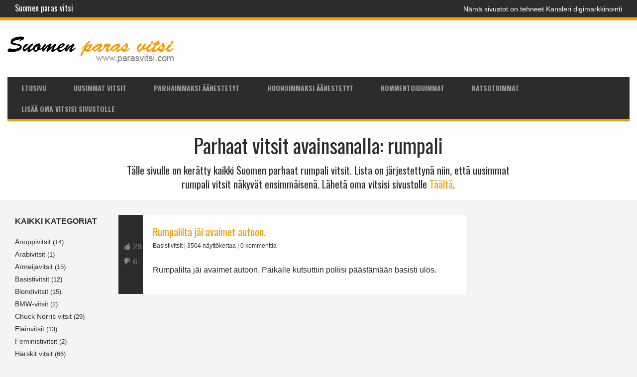

--- FILE ---
content_type: text/html; charset=UTF-8
request_url: https://parasvitsi.com/vitsiavainsana/rumpali/
body_size: 12984
content:
	<!doctype html>
	<html class="no-js" lang="fi" >

	<head>
		<meta charset="UTF-8" />
		<meta name="viewport" content="width=device-width, initial-scale=1.0" />
		<meta name='robots' content='index, follow, max-image-preview:large, max-snippet:-1, max-video-preview:-1' />

	<!-- This site is optimized with the Yoast SEO plugin v26.7 - https://yoast.com/wordpress/plugins/seo/ -->
	<title>rumpali | Parhaat vitsit avainsanalla: rumpali</title>
	<meta name="description" content="Tälle sivulle on kerätty kaikki Suomen parhaat rumpali. Lista on järjestettynä niin, että uusimmat rumpali vitsit näkyvät ensimmäisenä. Lähetä oma vitsisi sivustolle." />
	<link rel="canonical" href="https://parasvitsi.com/vitsiavainsana/rumpali/" />
	<meta property="og:locale" content="fi_FI" />
	<meta property="og:type" content="article" />
	<meta property="og:title" content="rumpali | Parhaat vitsit avainsanalla: rumpali" />
	<meta property="og:description" content="Tälle sivulle on kerätty kaikki Suomen parhaat rumpali. Lista on järjestettynä niin, että uusimmat rumpali vitsit näkyvät ensimmäisenä. Lähetä oma vitsisi sivustolle." />
	<meta property="og:url" content="https://parasvitsi.com/vitsiavainsana/rumpali/" />
	<meta property="og:site_name" content="Suomen paras vitsi" />
	<script type="application/ld+json" class="yoast-schema-graph">{"@context":"https://schema.org","@graph":[{"@type":"CollectionPage","@id":"https://parasvitsi.com/vitsiavainsana/rumpali/","url":"https://parasvitsi.com/vitsiavainsana/rumpali/","name":"rumpali | Parhaat vitsit avainsanalla: rumpali","isPartOf":{"@id":"https://parasvitsi.com/#website"},"description":"Tälle sivulle on kerätty kaikki Suomen parhaat rumpali. Lista on järjestettynä niin, että uusimmat rumpali vitsit näkyvät ensimmäisenä. Lähetä oma vitsisi sivustolle.","breadcrumb":{"@id":"https://parasvitsi.com/vitsiavainsana/rumpali/#breadcrumb"},"inLanguage":"fi"},{"@type":"BreadcrumbList","@id":"https://parasvitsi.com/vitsiavainsana/rumpali/#breadcrumb","itemListElement":[{"@type":"ListItem","position":1,"name":"Etusivu","item":"https://parasvitsi.com/"},{"@type":"ListItem","position":2,"name":"rumpali"}]},{"@type":"WebSite","@id":"https://parasvitsi.com/#website","url":"https://parasvitsi.com/","name":"Suomen paras vitsi","description":"Tuhansien ilmaisten vitsien arkisto.","potentialAction":[{"@type":"SearchAction","target":{"@type":"EntryPoint","urlTemplate":"https://parasvitsi.com/?s={search_term_string}"},"query-input":{"@type":"PropertyValueSpecification","valueRequired":true,"valueName":"search_term_string"}}],"inLanguage":"fi"}]}</script>
	<!-- / Yoast SEO plugin. -->


<link rel='dns-prefetch' href='//ajax.googleapis.com' />
<link rel='dns-prefetch' href='//use.fontawesome.com' />
<link rel='dns-prefetch' href='//fonts.googleapis.com' />
		<style type="text/css">
		.vortex-container-like,
		.vortex-container-dislike {
			font-size: 16px !important;	
		}
		.vortex-p-like,
		.vortex-p-dislike{
			color:#828384!important;
		}
		.vortex-p-like:hover{
			color:#ff9900!important;
		}
		.vortex-p-like-active{
			color:#ff9900!important;
		}
		.vortex-p-dislike:hover{
			color:#ff3232!important;
		}
		.vortex-p-dislike-active{
			color:#ff3232!important;
		}
		</style>
		
		<style id='wp-img-auto-sizes-contain-inline-css' type='text/css'>
img:is([sizes=auto i],[sizes^="auto," i]){contain-intrinsic-size:3000px 1500px}
/*# sourceURL=wp-img-auto-sizes-contain-inline-css */
</style>
<style id='wp-block-library-inline-css' type='text/css'>
:root{--wp-block-synced-color:#7a00df;--wp-block-synced-color--rgb:122,0,223;--wp-bound-block-color:var(--wp-block-synced-color);--wp-editor-canvas-background:#ddd;--wp-admin-theme-color:#007cba;--wp-admin-theme-color--rgb:0,124,186;--wp-admin-theme-color-darker-10:#006ba1;--wp-admin-theme-color-darker-10--rgb:0,107,160.5;--wp-admin-theme-color-darker-20:#005a87;--wp-admin-theme-color-darker-20--rgb:0,90,135;--wp-admin-border-width-focus:2px}@media (min-resolution:192dpi){:root{--wp-admin-border-width-focus:1.5px}}.wp-element-button{cursor:pointer}:root .has-very-light-gray-background-color{background-color:#eee}:root .has-very-dark-gray-background-color{background-color:#313131}:root .has-very-light-gray-color{color:#eee}:root .has-very-dark-gray-color{color:#313131}:root .has-vivid-green-cyan-to-vivid-cyan-blue-gradient-background{background:linear-gradient(135deg,#00d084,#0693e3)}:root .has-purple-crush-gradient-background{background:linear-gradient(135deg,#34e2e4,#4721fb 50%,#ab1dfe)}:root .has-hazy-dawn-gradient-background{background:linear-gradient(135deg,#faaca8,#dad0ec)}:root .has-subdued-olive-gradient-background{background:linear-gradient(135deg,#fafae1,#67a671)}:root .has-atomic-cream-gradient-background{background:linear-gradient(135deg,#fdd79a,#004a59)}:root .has-nightshade-gradient-background{background:linear-gradient(135deg,#330968,#31cdcf)}:root .has-midnight-gradient-background{background:linear-gradient(135deg,#020381,#2874fc)}:root{--wp--preset--font-size--normal:16px;--wp--preset--font-size--huge:42px}.has-regular-font-size{font-size:1em}.has-larger-font-size{font-size:2.625em}.has-normal-font-size{font-size:var(--wp--preset--font-size--normal)}.has-huge-font-size{font-size:var(--wp--preset--font-size--huge)}.has-text-align-center{text-align:center}.has-text-align-left{text-align:left}.has-text-align-right{text-align:right}.has-fit-text{white-space:nowrap!important}#end-resizable-editor-section{display:none}.aligncenter{clear:both}.items-justified-left{justify-content:flex-start}.items-justified-center{justify-content:center}.items-justified-right{justify-content:flex-end}.items-justified-space-between{justify-content:space-between}.screen-reader-text{border:0;clip-path:inset(50%);height:1px;margin:-1px;overflow:hidden;padding:0;position:absolute;width:1px;word-wrap:normal!important}.screen-reader-text:focus{background-color:#ddd;clip-path:none;color:#444;display:block;font-size:1em;height:auto;left:5px;line-height:normal;padding:15px 23px 14px;text-decoration:none;top:5px;width:auto;z-index:100000}html :where(.has-border-color){border-style:solid}html :where([style*=border-top-color]){border-top-style:solid}html :where([style*=border-right-color]){border-right-style:solid}html :where([style*=border-bottom-color]){border-bottom-style:solid}html :where([style*=border-left-color]){border-left-style:solid}html :where([style*=border-width]){border-style:solid}html :where([style*=border-top-width]){border-top-style:solid}html :where([style*=border-right-width]){border-right-style:solid}html :where([style*=border-bottom-width]){border-bottom-style:solid}html :where([style*=border-left-width]){border-left-style:solid}html :where(img[class*=wp-image-]){height:auto;max-width:100%}:where(figure){margin:0 0 1em}html :where(.is-position-sticky){--wp-admin--admin-bar--position-offset:var(--wp-admin--admin-bar--height,0px)}@media screen and (max-width:600px){html :where(.is-position-sticky){--wp-admin--admin-bar--position-offset:0px}}

/*# sourceURL=wp-block-library-inline-css */
</style><style id='global-styles-inline-css' type='text/css'>
:root{--wp--preset--aspect-ratio--square: 1;--wp--preset--aspect-ratio--4-3: 4/3;--wp--preset--aspect-ratio--3-4: 3/4;--wp--preset--aspect-ratio--3-2: 3/2;--wp--preset--aspect-ratio--2-3: 2/3;--wp--preset--aspect-ratio--16-9: 16/9;--wp--preset--aspect-ratio--9-16: 9/16;--wp--preset--color--black: #000000;--wp--preset--color--cyan-bluish-gray: #abb8c3;--wp--preset--color--white: #ffffff;--wp--preset--color--pale-pink: #f78da7;--wp--preset--color--vivid-red: #cf2e2e;--wp--preset--color--luminous-vivid-orange: #ff6900;--wp--preset--color--luminous-vivid-amber: #fcb900;--wp--preset--color--light-green-cyan: #7bdcb5;--wp--preset--color--vivid-green-cyan: #00d084;--wp--preset--color--pale-cyan-blue: #8ed1fc;--wp--preset--color--vivid-cyan-blue: #0693e3;--wp--preset--color--vivid-purple: #9b51e0;--wp--preset--gradient--vivid-cyan-blue-to-vivid-purple: linear-gradient(135deg,rgb(6,147,227) 0%,rgb(155,81,224) 100%);--wp--preset--gradient--light-green-cyan-to-vivid-green-cyan: linear-gradient(135deg,rgb(122,220,180) 0%,rgb(0,208,130) 100%);--wp--preset--gradient--luminous-vivid-amber-to-luminous-vivid-orange: linear-gradient(135deg,rgb(252,185,0) 0%,rgb(255,105,0) 100%);--wp--preset--gradient--luminous-vivid-orange-to-vivid-red: linear-gradient(135deg,rgb(255,105,0) 0%,rgb(207,46,46) 100%);--wp--preset--gradient--very-light-gray-to-cyan-bluish-gray: linear-gradient(135deg,rgb(238,238,238) 0%,rgb(169,184,195) 100%);--wp--preset--gradient--cool-to-warm-spectrum: linear-gradient(135deg,rgb(74,234,220) 0%,rgb(151,120,209) 20%,rgb(207,42,186) 40%,rgb(238,44,130) 60%,rgb(251,105,98) 80%,rgb(254,248,76) 100%);--wp--preset--gradient--blush-light-purple: linear-gradient(135deg,rgb(255,206,236) 0%,rgb(152,150,240) 100%);--wp--preset--gradient--blush-bordeaux: linear-gradient(135deg,rgb(254,205,165) 0%,rgb(254,45,45) 50%,rgb(107,0,62) 100%);--wp--preset--gradient--luminous-dusk: linear-gradient(135deg,rgb(255,203,112) 0%,rgb(199,81,192) 50%,rgb(65,88,208) 100%);--wp--preset--gradient--pale-ocean: linear-gradient(135deg,rgb(255,245,203) 0%,rgb(182,227,212) 50%,rgb(51,167,181) 100%);--wp--preset--gradient--electric-grass: linear-gradient(135deg,rgb(202,248,128) 0%,rgb(113,206,126) 100%);--wp--preset--gradient--midnight: linear-gradient(135deg,rgb(2,3,129) 0%,rgb(40,116,252) 100%);--wp--preset--font-size--small: 13px;--wp--preset--font-size--medium: 20px;--wp--preset--font-size--large: 36px;--wp--preset--font-size--x-large: 42px;--wp--preset--spacing--20: 0.44rem;--wp--preset--spacing--30: 0.67rem;--wp--preset--spacing--40: 1rem;--wp--preset--spacing--50: 1.5rem;--wp--preset--spacing--60: 2.25rem;--wp--preset--spacing--70: 3.38rem;--wp--preset--spacing--80: 5.06rem;--wp--preset--shadow--natural: 6px 6px 9px rgba(0, 0, 0, 0.2);--wp--preset--shadow--deep: 12px 12px 50px rgba(0, 0, 0, 0.4);--wp--preset--shadow--sharp: 6px 6px 0px rgba(0, 0, 0, 0.2);--wp--preset--shadow--outlined: 6px 6px 0px -3px rgb(255, 255, 255), 6px 6px rgb(0, 0, 0);--wp--preset--shadow--crisp: 6px 6px 0px rgb(0, 0, 0);}:where(.is-layout-flex){gap: 0.5em;}:where(.is-layout-grid){gap: 0.5em;}body .is-layout-flex{display: flex;}.is-layout-flex{flex-wrap: wrap;align-items: center;}.is-layout-flex > :is(*, div){margin: 0;}body .is-layout-grid{display: grid;}.is-layout-grid > :is(*, div){margin: 0;}:where(.wp-block-columns.is-layout-flex){gap: 2em;}:where(.wp-block-columns.is-layout-grid){gap: 2em;}:where(.wp-block-post-template.is-layout-flex){gap: 1.25em;}:where(.wp-block-post-template.is-layout-grid){gap: 1.25em;}.has-black-color{color: var(--wp--preset--color--black) !important;}.has-cyan-bluish-gray-color{color: var(--wp--preset--color--cyan-bluish-gray) !important;}.has-white-color{color: var(--wp--preset--color--white) !important;}.has-pale-pink-color{color: var(--wp--preset--color--pale-pink) !important;}.has-vivid-red-color{color: var(--wp--preset--color--vivid-red) !important;}.has-luminous-vivid-orange-color{color: var(--wp--preset--color--luminous-vivid-orange) !important;}.has-luminous-vivid-amber-color{color: var(--wp--preset--color--luminous-vivid-amber) !important;}.has-light-green-cyan-color{color: var(--wp--preset--color--light-green-cyan) !important;}.has-vivid-green-cyan-color{color: var(--wp--preset--color--vivid-green-cyan) !important;}.has-pale-cyan-blue-color{color: var(--wp--preset--color--pale-cyan-blue) !important;}.has-vivid-cyan-blue-color{color: var(--wp--preset--color--vivid-cyan-blue) !important;}.has-vivid-purple-color{color: var(--wp--preset--color--vivid-purple) !important;}.has-black-background-color{background-color: var(--wp--preset--color--black) !important;}.has-cyan-bluish-gray-background-color{background-color: var(--wp--preset--color--cyan-bluish-gray) !important;}.has-white-background-color{background-color: var(--wp--preset--color--white) !important;}.has-pale-pink-background-color{background-color: var(--wp--preset--color--pale-pink) !important;}.has-vivid-red-background-color{background-color: var(--wp--preset--color--vivid-red) !important;}.has-luminous-vivid-orange-background-color{background-color: var(--wp--preset--color--luminous-vivid-orange) !important;}.has-luminous-vivid-amber-background-color{background-color: var(--wp--preset--color--luminous-vivid-amber) !important;}.has-light-green-cyan-background-color{background-color: var(--wp--preset--color--light-green-cyan) !important;}.has-vivid-green-cyan-background-color{background-color: var(--wp--preset--color--vivid-green-cyan) !important;}.has-pale-cyan-blue-background-color{background-color: var(--wp--preset--color--pale-cyan-blue) !important;}.has-vivid-cyan-blue-background-color{background-color: var(--wp--preset--color--vivid-cyan-blue) !important;}.has-vivid-purple-background-color{background-color: var(--wp--preset--color--vivid-purple) !important;}.has-black-border-color{border-color: var(--wp--preset--color--black) !important;}.has-cyan-bluish-gray-border-color{border-color: var(--wp--preset--color--cyan-bluish-gray) !important;}.has-white-border-color{border-color: var(--wp--preset--color--white) !important;}.has-pale-pink-border-color{border-color: var(--wp--preset--color--pale-pink) !important;}.has-vivid-red-border-color{border-color: var(--wp--preset--color--vivid-red) !important;}.has-luminous-vivid-orange-border-color{border-color: var(--wp--preset--color--luminous-vivid-orange) !important;}.has-luminous-vivid-amber-border-color{border-color: var(--wp--preset--color--luminous-vivid-amber) !important;}.has-light-green-cyan-border-color{border-color: var(--wp--preset--color--light-green-cyan) !important;}.has-vivid-green-cyan-border-color{border-color: var(--wp--preset--color--vivid-green-cyan) !important;}.has-pale-cyan-blue-border-color{border-color: var(--wp--preset--color--pale-cyan-blue) !important;}.has-vivid-cyan-blue-border-color{border-color: var(--wp--preset--color--vivid-cyan-blue) !important;}.has-vivid-purple-border-color{border-color: var(--wp--preset--color--vivid-purple) !important;}.has-vivid-cyan-blue-to-vivid-purple-gradient-background{background: var(--wp--preset--gradient--vivid-cyan-blue-to-vivid-purple) !important;}.has-light-green-cyan-to-vivid-green-cyan-gradient-background{background: var(--wp--preset--gradient--light-green-cyan-to-vivid-green-cyan) !important;}.has-luminous-vivid-amber-to-luminous-vivid-orange-gradient-background{background: var(--wp--preset--gradient--luminous-vivid-amber-to-luminous-vivid-orange) !important;}.has-luminous-vivid-orange-to-vivid-red-gradient-background{background: var(--wp--preset--gradient--luminous-vivid-orange-to-vivid-red) !important;}.has-very-light-gray-to-cyan-bluish-gray-gradient-background{background: var(--wp--preset--gradient--very-light-gray-to-cyan-bluish-gray) !important;}.has-cool-to-warm-spectrum-gradient-background{background: var(--wp--preset--gradient--cool-to-warm-spectrum) !important;}.has-blush-light-purple-gradient-background{background: var(--wp--preset--gradient--blush-light-purple) !important;}.has-blush-bordeaux-gradient-background{background: var(--wp--preset--gradient--blush-bordeaux) !important;}.has-luminous-dusk-gradient-background{background: var(--wp--preset--gradient--luminous-dusk) !important;}.has-pale-ocean-gradient-background{background: var(--wp--preset--gradient--pale-ocean) !important;}.has-electric-grass-gradient-background{background: var(--wp--preset--gradient--electric-grass) !important;}.has-midnight-gradient-background{background: var(--wp--preset--gradient--midnight) !important;}.has-small-font-size{font-size: var(--wp--preset--font-size--small) !important;}.has-medium-font-size{font-size: var(--wp--preset--font-size--medium) !important;}.has-large-font-size{font-size: var(--wp--preset--font-size--large) !important;}.has-x-large-font-size{font-size: var(--wp--preset--font-size--x-large) !important;}
/*# sourceURL=global-styles-inline-css */
</style>

<style id='classic-theme-styles-inline-css' type='text/css'>
/*! This file is auto-generated */
.wp-block-button__link{color:#fff;background-color:#32373c;border-radius:9999px;box-shadow:none;text-decoration:none;padding:calc(.667em + 2px) calc(1.333em + 2px);font-size:1.125em}.wp-block-file__button{background:#32373c;color:#fff;text-decoration:none}
/*# sourceURL=/wp-includes/css/classic-themes.min.css */
</style>
<link rel='stylesheet' id='bonfire-touchy-css-css' href='https://parasvitsi.com/wp-content/plugins/touchy-by-bonfire/touchy.css?ver=1' type='text/css' media='all' />
<link rel='stylesheet' id='touchy-fontawesome-css' href='https://parasvitsi.com/wp-content/plugins/touchy-by-bonfire/fonts/font-awesome/css/font-awesome.min.css?ver=1' type='text/css' media='all' />
<link rel='stylesheet' id='touchy-fonts-css' href='//fonts.googleapis.com/css?family=Roboto%3A400&#038;ver=1.0.0' type='text/css' media='all' />
<link rel='stylesheet' id='vortex_like_or_dislike-css' href='https://parasvitsi.com/wp-content/plugins/rating-system/assets/css/style.css?ver=6.9' type='text/css' media='all' />
<link rel='stylesheet' id='vortex_like_or_dislike_comment-css' href='https://parasvitsi.com/wp-content/plugins/rating-system/assets/css/style.css?ver=6.9' type='text/css' media='all' />
<link rel='stylesheet' id='main-stylesheet-css' href='https://parasvitsi.com/wp-content/themes/parasvitsi/dist/assets/css/app.css?ver=2.10.4' type='text/css' media='all' />
<script type="text/javascript" src="https://ajax.googleapis.com/ajax/libs/jquery/3.2.1/jquery.min.js?ver=3.2.1" id="jquery-js"></script>
<script type="text/javascript" src="https://parasvitsi.com/wp-content/plugins/touchy-by-bonfire/retina.min.js?ver=1" id="bonfire-touchy-retina-js-js"></script>
<link rel="https://api.w.org/" href="https://parasvitsi.com/wp-json/" /><link rel="alternate" title="JSON" type="application/json" href="https://parasvitsi.com/wp-json/wp/v2/tags/529" />		<style>
        /* logo location */
        .touchy-logo-wrapper { background-color:; }
        .touchy-logo-wrapper { background-color:; }
        .touchy-logo a { color:; }
        .touchy-logo a:hover { color:; }
        .touchy-logo-wrapper {
            
                text-align:center;
                        }

        /* if logo location hidden*/
                .touchy-wrapper { position:fixed; top:0; }
        .touchy-search-wrapper { position:fixed; top:0; }
        .touchy-by-bonfire-wrapper { position:fixed; top:65px; }
                
        /* text labels */
        .touchy-wrapper .touchy-back-button::before {
            content:'';
            color:;
        }
        .touchy-wrapper .touchy-call-button::before {
            content:'';
            color:;
            margin-left:-2px;
        }
        .touchy-wrapper .touchy-email-button::before {
            content:'';
            color:;
        }
        .touchy-wrapper .touchy-search-button::before {
            content:'ETSI';
            color:;
        }
        .touchy-wrapper .touchy-menu-button::before {
            content:'KATEGORIAT';
            color:;
        }
        
        /* text label hovers (on touch devices only) */
                .touchy-wrapper .touchy-back-button:hover::before,
        .touchy-wrapper .touchy-call-button:hover::before,
        .touchy-wrapper .touchy-email-button:hover::before,
        .touchy-wrapper .touchy-search-button:hover::before,
        .touchy-wrapper .touchy-menu-button:hover::before {
            color:#fff;
        }
        .touchy-wrapper .touchy-back-button:hover::before { color:; }
        .touchy-wrapper .touchy-call-button:hover::before { color:; }
        .touchy-wrapper .touchy-email-button:hover::before { color:; }
        .touchy-wrapper .touchy-search-button:hover::before { color:; }
        .touchy-wrapper .touchy-menu-button:hover::before { color:; }
                /* text label colors for search and menu button active states */
        .touchy-wrapper .touchy-search-button-active::before { color:; }
        .touchy-wrapper .touchy-menu-button-active::before { color:; }
        
        /* icon positioning if text label entered */
                
                
                
                .touchy-search-text-label-offset > div { margin-top:-11px; }
        .touchy-search-text-label-offset i { position:relative; top:-5px; }
                
                .touchy-menu-text-label-offset > div { margin-top:-8px; }
        .touchy-menu-text-label-offset i { position:relative; top:-8px; }
                
        /* custom text label font size */
        .touchy-wrapper .touchy-back-button::before,
        .touchy-wrapper .touchy-call-button::before,
        .touchy-wrapper .touchy-email-button::before,
        .touchy-wrapper .touchy-search-button::before,
        .touchy-wrapper .touchy-menu-button::before {
            font-size:px;
        }
        
		/* BACK button */
		.touchy-wrapper .touchy-back-button { color:; background-color:; }
		/* CALL button */
		.touchy-wrapper .touchy-call-button { color:; background-color:; }
		/* EMAIL button */
		.touchy-wrapper .touchy-email-button { color:; background-color:; }
		/* SEARCH button */
		.touchy-wrapper .touchy-search-button { color:#ff9900; background-color:#2c2c2c; }
        /* when search button active */
        .touchy-search-button-active { color:#ff9900 !important; background-color:#2c2c2c !important; }
        .touchy-search-button-active .touchy-default-search-outer {            
            -webkit-box-shadow:0px 0px 0px 2px #ff9900 !important;
            -moz-box-shadow:0px 0px 0px 2px #ff9900 !important;
            box-shadow:0px 0px 0px 2px #ff9900 !important;
        }
        .touchy-search-button-active .touchy-default-search-outer:after,
        .touchy-search-button-active .touchy-default-search-inner,
        .touchy-search-button-active .touchy-default-search-inner:before,
        .touchy-search-button-active .touchy-default-search-inner:after { background-color:#ff9900 !important; }
        /* MENU button */
		.touchy-menu-button { color:#ff9900; background-color:#2c2c2c; }
        .touchy-default-menu,
        .touchy-default-menu:before,
        .touchy-default-menu:after { background-color:#ff9900; }
        /* when menu button active */
        .touchy-menu-button-active { color:#ff9900; background-color:#2c2c2c; }
        .touchy-menu-button-active .touchy-default-menu,
        .touchy-menu-button-active .touchy-default-menu:before,
        .touchy-menu-button-active .touchy-default-menu:after { background-color:#ff9900; }

        /* show top button hovers on non-touch devices only */
                .touchy-back-button:hover,
        .touchy-call-button:hover,
        .touchy-email-button:hover,
        .touchy-search-button:hover,
        .touchy-menu-button:hover {
            color:#fff;
            background-color:#07B1FF;
        }
        .touchy-back-button:hover { color:; background-color:; }
        .touchy-call-button:hover { color:; background-color:; }
        .touchy-email-button:hover { color:; background-color:; }
        .touchy-search-button:hover { color:#ff9900; background-color:#2c2c2c; }
        .touchy-menu-button:hover { color:#ff9900; background-color:#2c2c2c; }

        /* default back button */
        .touchy-back-button:hover .touchy-default-back,
        .touchy-back-button:hover .touchy-default-back:before,
        .touchy-back-button:hover .touchy-default-back:after { background-color:#fff;; }

        /* default call icon hovers */
        .touchy-call-button:hover .touchy-default-call-one,
        .touchy-call-button:hover .touchy-default-call-two,
        .touchy-call-button:hover .touchy-default-call-three,
        .touchy-call-button:hover .touchy-default-call-one:before,
        .touchy-call-button:hover .touchy-default-call-two:before,
        .touchy-call-button:hover .touchy-default-call-three:before,
        .touchy-call-button:hover .touchy-default-call-one:after,
        .touchy-call-button:hover .touchy-default-call-two:after,
        .touchy-call-button:hover .touchy-default-call-three:after { background-color:#fff; }

        /* default email icon hovers */
        .touchy-email-button:hover .touchy-default-email-outer {
            -webkit-box-shadow:0px 0px 0px 2px #fff;
            -moz-box-shadow:0px 0px 0px 2px #fff;
            box-shadow:0px 0px 0px 2px #fff;
        }
        .touchy-email-button:hover .touchy-default-email-outer:before,
        .touchy-email-button:hover .touchy-default-email-outer:after,
        .touchy-email-button:hover .touchy-default-email-outer .touchy-default-email-inner:before,
        .touchy-email-button:hover .touchy-default-email-outer .touchy-default-email-inner:after { background-color:#fff; }
        
        /* default search icon hovers */
        .touchy-search-button:hover .touchy-default-search-outer {
            -webkit-box-shadow:0px 0px 0px 2px #ff9900;
            -moz-box-shadow:0px 0px 0px 2px #ff9900;
            box-shadow:0px 0px 0px 2px #ff9900;
        }
        .touchy-search-button:hover .touchy-default-search-outer:after,
        .touchy-search-button:hover .touchy-default-search-outer .touchy-default-search-inner,
        .touchy-search-button:hover .touchy-default-search-outer .touchy-default-search-inner:before,
        .touchy-search-button:hover .touchy-default-search-outer .touchy-default-search-inner:after { background-color:#ff9900; }
        
        /* default menu icon hover */
        .touchy-menu-button:hover .touchy-default-menu,
        .touchy-menu-button:hover .touchy-default-menu:before,
        .touchy-menu-button:hover .touchy-default-menu:after { background-color:#ff9900; }
                
        /* default back button */
        .touchy-default-back,
        .touchy-default-back:before,
        .touchy-default-back:after { background-color:; }
        
        /* default call button */
        .touchy-default-call-one,
        .touchy-default-call-two,
        .touchy-default-call-three,
        .touchy-default-call-one:before,
        .touchy-default-call-two:before,
        .touchy-default-call-three:before,
        .touchy-default-call-one:after,
        .touchy-default-call-two:after,
        .touchy-default-call-three:after { background-color:; }
        
        /* default email button */
        .touchy-email-button .touchy-default-email-outer {
            -webkit-box-shadow:0px 0px 0px 2px ;
            -moz-box-shadow:0px 0px 0px 2px ;
            box-shadow:0px 0px 0px 2px ;
        }
        .touchy-email-button .touchy-default-email-outer:before,
        .touchy-email-button .touchy-default-email-outer:after,
        .touchy-email-button .touchy-default-email-outer .touchy-default-email-inner:before,
        .touchy-email-button .touchy-default-email-outer .touchy-default-email-inner:after { background-color:; }
        
        /* default search button */
        .touchy-search-button .touchy-default-search-outer {
            -webkit-box-shadow:0px 0px 0px 2px #ff9900;
            -moz-box-shadow:0px 0px 0px 2px #ff9900;
            box-shadow:0px 0px 0px 2px #ff9900;
        }
        .touchy-search-button .touchy-default-search-outer:after,
        .touchy-search-button .touchy-default-search-outer .touchy-default-search-inner,
        .touchy-search-button .touchy-default-search-outer .touchy-default-search-inner:before,
        .touchy-search-button .touchy-default-search-outer .touchy-default-search-inner:after { background-color:#ff9900; }
        
		/* menu bar separator */
		.touchy-back-button:after,
        .touchy-call-button:after,
        .touchy-email-button:after,
        .touchy-search-button:after { background-color:#EBEBEB; }
        
        /* hide button separators on button hover (on non-touch devices only) */
                .touchy-back-button:hover:after,
        .touchy-call-button:hover:after,
        .touchy-email-button:hover:after,
        .touchy-search-button:hover:after { opacity:0; }
        
        /* search field placeholder color */
        input.touchy-search-field::-webkit-input-placeholder { color: !important; }
        input.touchy-search-field:-moz-placeholder { color: !important; }
        input.touchy-search-field::-moz-placeholder { color: !important; }
        /* search field text color */
        .touchy-search-wrapper input.touchy-search-field { color:; }
        /* search field 'clear field' button color */
        .touchy-clear-search::before,
        .touchy-clear-search::after { background-color: }
        /* search field background color */
        .touchy-search-wrapper input.touchy-search-field { background-color:; }
        /* search button text + background color */
        .touchy-search-wrapper input.touchy-search { color:; background-color:; }

		/* accordion + tooltip background, menu end marker */
		.touchy-menu-tooltip:before { border-bottom-color:#2b2b2b; }
		.touchy-by-bonfire { background:#2b2b2b; border-color:#ff9900; }
        /* if tooltip color overridden */
        .touchy-menu-tooltip:before { border-bottom-color:#ffffff; }
        
        /* sub-menu background */
        .touchy-by-bonfire ul.sub-menu { background:; }

        /* horizontal menu item divider */
        .touchy-by-bonfire .menu > li,
        .touchy-by-bonfire ul.sub-menu > li:first-child { border-color:#ff9900; }
        /* horizontal menu item divider (sub-menu) */
        .touchy-by-bonfire ul li ul li:after { background-color:; }

		/* accordion menu separator */
		.touchy-by-bonfire .menu li span { border-left-color:#ff9900; }
        /* accordion menu separator (sub-menu) */
		.touchy-by-bonfire .sub-menu li span { border-left-color:; }
        
		/* accordion menu item */
		.touchy-by-bonfire .menu a {
            font-size:px;
            line-height:px;
            font-family:;
            color:#ff9900;
        }
        .touchy-by-bonfire ul li.current-menu-item a { color:#ffffff; }
		.touchy-by-bonfire .menu a:hover,
        .touchy-by-bonfire ul li.current-menu-item a:hover,
        .touchy-by-bonfire .menu a:active { color:#ff9900; }
        
        /* menu icons */
        .touchy-by-bonfire .menu a i {
            font-size:px;
            color:;
        }
        .touchy-by-bonfire .sub-menu a i {
            font-size:px;
            color:;
        }

		/* menu description */
		.touchy-menu-item-description {
            font-size:px;
            line-height:px;
            margin-top:px;
            font-family:;
            color:;
        }
		
		/* accordion sub-menu item */
		.touchy-by-bonfire .sub-menu a { color:; }
		.touchy-by-bonfire .sub-menu a:hover, .touchy-by-bonfire .sub-menu a:active { color:; }
		
		/* content overlay color + transparency */
		.touchy-overlay { background-color:; }
        .touchy-overlay-active { opacity:; }
		
		/* menu transparency */
		.touchy-wrapper { opacity:; }
        
        /* hide menubar shadow */
                
        /* widget area background */
        .touchy-widgets-wrapper { background-color:; }
        
        /* absolute positioning */
                
        /* bottom positioning */
                .touchy-logo-wrapper {
            z-index:99992 !important;
                        -moz-box-shadow:0 0 2px 0 rgba(0,0,0,0.14);
            -webkit-box-shadow:0 0 2px 0 rgba(0,0,0,0.14);
            box-shadow:0 0 2px 0 rgba(0,0,0,0.14);
                    }
        .touchy-wrapper {
            position:fixed !important;
            top:auto;
            bottom:0;
        }
        .touchy-by-bonfire-wrapper {
            position:fixed !important;
            top:20px;
            bottom:65px;
        }
        .touchy-search-wrapper {
            position:fixed !important;
            top:auto;
            bottom:0;
        }
        .touchy-search-wrapper-active {
            -webkit-transform:translateY(-51px);
            -moz-transform:translateY(-51px);
            transform:translateY(-51px);
        }
        .touchy-by-bonfire {
            position:absolute;
            top:auto;
            bottom:0;
            border-width:3px 0 0 0;
        }
        .touchy-menu-tooltip:before {
            top:-15px;
            border-bottom:0;
            border-top:6px solid #fff;
            border-top-color:#2b2b2b;
        }
        .touchy-by-bonfire {
            -webkit-transform:translateY(10px);
            -moz-transform:translateY(10px);
            transform:translateY(10px);
        }
                
        /* hide logo area background shadow */
                
        /* accordion expand icon */
		.touchy-by-bonfire .touchy-sub-arrow-inner:before,
        .touchy-by-bonfire .touchy-sub-arrow-inner:after { background-color:; }
        /* accordion expand icon (sub-menu) */
        .touchy-by-bonfire .sub-menu li .touchy-sub-arrow-inner:before,
        .touchy-by-bonfire .sub-menu li .touchy-sub-arrow-inner:after { background-color:; }
        
        /* show sub-menu arrow hover colors on non-touch devices only */
                .touchy-by-bonfire .touchy-sub-arrow:hover .touchy-sub-arrow-inner:before,
        .touchy-by-bonfire .touchy-sub-arrow:hover .touchy-sub-arrow-inner:after { background-color:#777; }
        /* accordion expand icon hover */
        .touchy-by-bonfire .touchy-sub-arrow:hover .touchy-sub-arrow-inner:before,
        .touchy-by-bonfire .touchy-sub-arrow:hover .touchy-sub-arrow-inner:after { background-color:; }
        /* accordion expand icon hover (sub-menu) */
        .touchy-by-bonfire .sub-menu li .touchy-sub-arrow:hover .touchy-sub-arrow-inner:before,
        .touchy-by-bonfire .sub-menu li .touchy-sub-arrow:hover .touchy-sub-arrow-inner:after { background-color:; }
                
        /* push down Touchy if WordPress toolbar is active */
                
		/* hide touchy between resolutions */
		@media ( min-width:800px) and (max-width:9999px) {
			.touchy-logo-wrapper,
            .touchy-search-wrapper,
            .touchy-wrapper,
			.touchy-overlay,
			.touchy-by-bonfire { display:none !important; }
		}
		/* hide theme menu */
				</style>
		<!-- END CUSTOM COLORS (WP THEME CUSTOMIZER) -->
	
	 
		<style type="text/css">
		.vortex-container-like-comment,
		.vortex-container-dislike-comment{font-size:16px;}
		.vortex-p-like-comment, 
		.vortex-p-dislike-comment{color:#828384;}
		.vortex-p-like-comment:hover{color:#4898d6;}
		.vortex-p-like-active-comment{color:#1b7fcc;}
		.vortex-p-dislike-comment:hover{color:#0a0101;}
		.vortex-p-dislike-active-comment{color:#0a0101;}
		</style>
		<link rel="icon" href="https://parasvitsi.com/wp-content/uploads/2018/08/cropped-2000px-Smiley.svg1_1.png" sizes="32x32" />
<link rel="icon" href="https://parasvitsi.com/wp-content/uploads/2018/08/cropped-2000px-Smiley.svg1_1.png" sizes="192x192" />
<link rel="apple-touch-icon" href="https://parasvitsi.com/wp-content/uploads/2018/08/cropped-2000px-Smiley.svg1_1.png" />
<meta name="msapplication-TileImage" content="https://parasvitsi.com/wp-content/uploads/2018/08/cropped-2000px-Smiley.svg1_1.png" />
		<style type="text/css" id="wp-custom-css">
			@media (max-width: 1000px) {
	.mcenter {
		text-align: center !important;
	}
}		</style>
				<link href="https://fonts.googleapis.com/css?family=Oswald:400,700" rel="stylesheet">
		
		<script async src="https://pagead2.googlesyndication.com/pagead/js/adsbygoogle.js?client=ca-pub-4800449218894374"
     crossorigin="anonymous"></script>
	</head>

	<body class="archive tag tag-rumpali tag-529 wp-theme-parasvitsi offcanvas">

		
		<div class="whitebg mb-30 dpb-10 mpb-10">
			<div class="top-valikko">
				<div class="row">
					<div class="large-4 medium-4 small-12 columns mcenter">
						<a href="https://parasvitsi.com/" rel="home">
							<h4>
								Suomen paras vitsi							</h4>
						</a>
					</div>
					<div class="large-8 medium-8 small-12 columns mcenter" style="text-align: right;">
						Nämä sivustot on tehneet <a href="https://kansleri.fi/digimarkkinointi/">Kansleri digimarkkinointi</a>
						 
																			<!--<a href="">
								<span class="fa-stack">
									<i class="fa fa-circle fa-stack-2x"></i>
									<i class="fa  fa-stack-1x fa-inverse"></i>
								</span>
							</a> -->
																	</div>
				</div>
			</div>

			<div class="row logomainos mt-10 mb-10 collapse">
				<div class="large-4 medium-12 small-12 columns mcenter">
					<a href="https://parasvitsi.com/" rel="home">
						<img src="https://parasvitsi.com/wp-content/uploads/2022/11/download.png" alt="Suomen paras vitsi logo" />
					</a>
				</div>

				<div class="large-8 medium-9 small-12 columns mt-10 mb-10">
									</div>
			</div>

			<div class="row valikko mb-20">
				<div class="large-12 medium-12 small-12">
					<ul id="menu-uusi-paavalikko" class="dropdown menu desktop-menu" data-dropdown-menu><li id="menu-item-1012" class="menu-item menu-item-type-post_type menu-item-object-page menu-item-home menu-item-1012"><a href="https://parasvitsi.com/">Etusivu</a></li>
<li id="menu-item-1015" class="menu-item menu-item-type-post_type menu-item-object-page menu-item-1015"><a href="https://parasvitsi.com/uusimmat-vitsit/">Uusimmat vitsit</a></li>
<li id="menu-item-1014" class="menu-item menu-item-type-post_type menu-item-object-page menu-item-1014"><a href="https://parasvitsi.com/parhaimmaksi-aanestetyt-vitsit/">Parhaimmaksi äänestetyt</a></li>
<li id="menu-item-1016" class="menu-item menu-item-type-post_type menu-item-object-page menu-item-1016"><a href="https://parasvitsi.com/huonoimmaksi-aanestetyt/">Huonoimmaksi äänestetyt</a></li>
<li id="menu-item-1018" class="menu-item menu-item-type-post_type menu-item-object-page menu-item-1018"><a href="https://parasvitsi.com/kommentoiduimmat-vitsit/">Kommentoiduimmat</a></li>
<li id="menu-item-1013" class="menu-item menu-item-type-post_type menu-item-object-page menu-item-1013"><a href="https://parasvitsi.com/katsotuimmat-vitsit/">Katsotuimmat</a></li>
<li id="menu-item-1017" class="menu-item menu-item-type-post_type menu-item-object-page menu-item-1017"><a href="https://parasvitsi.com/lisaa-oma-vitsisi-sivustolle/">Lisää oma vitsisi sivustolle</a></li>
</ul>

					<div class="site-title-bar title-bar" data-responsive-toggle="mobile-menu">
						<div class="title-bar-left">
							<button aria-label="Main Menu" class="menu-icon" type="button" data-toggle="mobile-menu"></button>
							<span class="site-mobile-title title-bar-title">

							</span>
						</div>

					</div>

										
<nav class="mobile-menu vertical menu" id="mobile-menu" role="navigation">
	<ul id="menu-uusi-paavalikko-1" class="vertical menu" data-accordion-menu data-submenu-toggle="true"><li class="menu-item menu-item-type-post_type menu-item-object-page menu-item-home menu-item-1012"><a href="https://parasvitsi.com/">Etusivu</a></li>
<li class="menu-item menu-item-type-post_type menu-item-object-page menu-item-1015"><a href="https://parasvitsi.com/uusimmat-vitsit/">Uusimmat vitsit</a></li>
<li class="menu-item menu-item-type-post_type menu-item-object-page menu-item-1014"><a href="https://parasvitsi.com/parhaimmaksi-aanestetyt-vitsit/">Parhaimmaksi äänestetyt</a></li>
<li class="menu-item menu-item-type-post_type menu-item-object-page menu-item-1016"><a href="https://parasvitsi.com/huonoimmaksi-aanestetyt/">Huonoimmaksi äänestetyt</a></li>
<li class="menu-item menu-item-type-post_type menu-item-object-page menu-item-1018"><a href="https://parasvitsi.com/kommentoiduimmat-vitsit/">Kommentoiduimmat</a></li>
<li class="menu-item menu-item-type-post_type menu-item-object-page menu-item-1013"><a href="https://parasvitsi.com/katsotuimmat-vitsit/">Katsotuimmat</a></li>
<li class="menu-item menu-item-type-post_type menu-item-object-page menu-item-1017"><a href="https://parasvitsi.com/lisaa-oma-vitsisi-sivustolle/">Lisää oma vitsisi sivustolle</a></li>
</ul></nav>
					
				</div>
			</div>


			
	<div class="row introteksti center">
		<div class="large-8 medium-12 small-12 large-centered columns">
			<h1>
				Parhaat vitsit avainsanalla: rumpali			</h1>
			<h2>Tälle sivulle on kerätty kaikki Suomen parhaat rumpali vitsit. Lista on järjestettynä niin, että uusimmat rumpali vitsit näkyvät ensimmäisenä. Lähetä oma vitsisi sivustolle <a href="https://parasvitsi.com/lisaa-oma-vitsisi-sivustolle/">Täältä</a>.</h2>
						</div>
	</div>
	</div>


	<div class="row">
		<div class="large-2 medium-3 small-12 columns">
			<p class="show-for-medium"><b>KAIKKI KATEGORIAT</b></p>
<ul class="show-for-medium kategoriat">
	<li><a href="https://parasvitsi.com/vitsikategoria/anoppi-vitsit/" alt="View all posts in Anoppivitsit">Anoppivitsit</a><small> (14)</small></li><li><a href="https://parasvitsi.com/vitsikategoria/arabi-vitsit/" alt="View all posts in Arabivitsit">Arabivitsit</a><small> (1)</small></li><li><a href="https://parasvitsi.com/vitsikategoria/armeija-vitsit/" alt="View all posts in Armeijavitsit">Armeijavitsit</a><small> (15)</small></li><li><a href="https://parasvitsi.com/vitsikategoria/basisti-vitsit/" alt="View all posts in Basistivitsit">Basistivitsit</a><small> (12)</small></li><li><a href="https://parasvitsi.com/vitsikategoria/blondi-vitsit/" alt="View all posts in Blondivitsit">Blondivitsit</a><small> (15)</small></li><li><a href="https://parasvitsi.com/vitsikategoria/bemari-vitsit/" alt="View all posts in BMW-vitsit">BMW-vitsit</a><small> (2)</small></li><li><a href="https://parasvitsi.com/vitsikategoria/chuck-norris-vitsit/" alt="View all posts in Chuck Norris vitsit">Chuck Norris vitsit</a><small> (29)</small></li><li><a href="https://parasvitsi.com/vitsikategoria/elainvitsit/" alt="View all posts in Eläinvitsit">Eläinvitsit</a><small> (13)</small></li><li><a href="https://parasvitsi.com/vitsikategoria/feministi-vitsit/" alt="View all posts in Feministivitsit">Feministivitsit</a><small> (2)</small></li><li><a href="https://parasvitsi.com/vitsikategoria/harskit-vitsit/" alt="View all posts in Härskit vitsit">Härskit vitsit</a><small> (66)</small></li><li><a href="https://parasvitsi.com/vitsikategoria/hauskat-vitsit/" alt="View all posts in Hauskat vitsit">Hauskat vitsit</a><small> (26)</small></li><li><a href="https://parasvitsi.com/vitsikategoria/huonot-vitsit/" alt="View all posts in Huonot vitsit">Huonot vitsit</a><small> (36)</small></li><li><a href="https://parasvitsi.com/vitsikategoria/hyvat-vitsit/" alt="View all posts in Hyvät vitsit">Hyvät vitsit</a><small> (25)</small></li><li><a href="https://parasvitsi.com/vitsikategoria/ilotytto-vitsit/" alt="View all posts in Ilotyttövitsit">Ilotyttövitsit</a><small> (3)</small></li><li><a href="https://parasvitsi.com/vitsikategoria/insinoorivitsit/" alt="View all posts in Insinöörivitsit">Insinöörivitsit</a><small> (6)</small></li><li><a href="https://parasvitsi.com/vitsikategoria/intiaani-vitsit/" alt="View all posts in Intiaanivitsit">Intiaanivitsit</a><small> (1)</small></li><li><a href="https://parasvitsi.com/vitsikategoria/intti-vitsit/" alt="View all posts in Inttivitsit">Inttivitsit</a><small> (14)</small></li><li><a href="https://parasvitsi.com/vitsikategoria/jeesus-vitsit/" alt="View all posts in Jeesusvitsit">Jeesusvitsit</a><small> (11)</small></li><li><a href="https://parasvitsi.com/vitsikategoria/joulupukki-vitsit/" alt="View all posts in Joulupukkivitsit">Joulupukkivitsit</a><small> (3)</small></li><li><a href="https://parasvitsi.com/vitsikategoria/joulu-vitsit/" alt="View all posts in Jouluvitsit">Jouluvitsit</a><small> (6)</small></li><li><a href="https://parasvitsi.com/vitsikategoria/jumala-vitsit/" alt="View all posts in Jumalavitsit">Jumalavitsit</a><small> (11)</small></li><li><a href="https://parasvitsi.com/vitsikategoria/juutalais-vitsit/" alt="View all posts in Juutalaisvitsit">Juutalaisvitsit</a><small> (5)</small></li><li><a href="https://parasvitsi.com/vitsikategoria/kaksimieliset-vitsit/" alt="View all posts in Kaksimielisetvitsit">Kaksimielisetvitsit</a><small> (10)</small></li><li><a href="https://parasvitsi.com/vitsikategoria/kansallisuusvitsit/" alt="View all posts in Kansallisuusvitsit">Kansallisuusvitsit</a><small> (2)</small></li><li><a href="https://parasvitsi.com/vitsikategoria/katolilaisvitsit/" alt="View all posts in Katolilaisvitsit">Katolilaisvitsit</a><small> (2)</small></li><li><a href="https://parasvitsi.com/vitsikategoria/laakari-vitsit/" alt="View all posts in Lääkärivitsit">Lääkärivitsit</a><small> (9)</small></li><li><a href="https://parasvitsi.com/vitsikategoria/lada-vitsit/" alt="View all posts in Ladavitsit">Ladavitsit</a><small> (5)</small></li><li><a href="https://parasvitsi.com/vitsikategoria/laihialaisvitsit/" alt="View all posts in Laihialaisvitsit">Laihialaisvitsit</a><small> (2)</small></li><li><a href="https://parasvitsi.com/vitsikategoria/lappalais-vitsit/" alt="View all posts in Lappalaisvitsit">Lappalaisvitsit</a><small> (1)</small></li><li><a href="https://parasvitsi.com/vitsikategoria/lasten-vitsit/" alt="View all posts in Lasten vitsit">Lasten vitsit</a><small> (9)</small></li><li><a href="https://parasvitsi.com/vitsikategoria/lyhyet-vitsit/" alt="View all posts in Lyhyet vitsit">Lyhyet vitsit</a><small> (40)</small></li><li><a href="https://parasvitsi.com/vitsikategoria/musta-huumori-vitsit/" alt="View all posts in Musta huumori vitsit">Musta huumori vitsit</a><small> (10)</small></li><li><a href="https://parasvitsi.com/vitsikategoria/mustalaisvitsit/" alt="View all posts in Mustalaisvitsit">Mustalaisvitsit</a><small> (7)</small></li><li><a href="https://parasvitsi.com/vitsikategoria/muusikko-vitsit/" alt="View all posts in Muusikkovitsit">Muusikkovitsit</a><small> (1)</small></li><li><a href="https://parasvitsi.com/vitsikategoria/natsi-vitsit/" alt="View all posts in Natsivitsit">Natsivitsit</a><small> (1)</small></li><li><a href="https://parasvitsi.com/vitsikategoria/pikku-kalle-vitsit/" alt="View all posts in Pikku-Kalle vitsit">Pikku-Kalle vitsit</a><small> (14)</small></li><li><a href="https://parasvitsi.com/vitsikategoria/pohjois-korea-vitsit/" alt="View all posts in Pohjois-Korea vitsit">Pohjois-Korea vitsit</a><small> (2)</small></li><li><a href="https://parasvitsi.com/vitsikategoria/poliisi-vitsit/" alt="View all posts in Poliisivitsit">Poliisivitsit</a><small> (3)</small></li><li><a href="https://parasvitsi.com/vitsikategoria/poliitikko-vitsit/" alt="View all posts in Poliitikkovitsit">Poliitikkovitsit</a><small> (3)</small></li><li><a href="https://parasvitsi.com/vitsikategoria/puujalkavitsit/" alt="View all posts in Puujalkavitsit">Puujalkavitsit</a><small> (33)</small></li><li><a href="https://parasvitsi.com/vitsikategoria/ruotsalais-vitsit/" alt="View all posts in Ruotsalaisvitsit">Ruotsalaisvitsit</a><small> (9)</small></li><li><a href="https://parasvitsi.com/vitsikategoria/sairaat-vitsit/" alt="View all posts in Sairaatvitsit">Sairaatvitsit</a><small> (10)</small></li><li><a href="https://parasvitsi.com/vitsikategoria/savolaisvitsit/" alt="View all posts in Savolaisvitsit">Savolaisvitsit</a><small> (5)</small></li><li><a href="https://parasvitsi.com/vitsikategoria/sovinisti-vitsit/" alt="View all posts in Sovinistivitsit">Sovinistivitsit</a><small> (4)</small></li><li><a href="https://parasvitsi.com/vitsikategoria/suomalainen-ruotsalainen-ja-norjalainen-vitsit/" alt="View all posts in Suomalainen Ruotsalainen ja Norjalainen vitsit">Suomalainen Ruotsalainen ja Norjalainen vitsit</a><small> (3)</small></li><li><a href="https://parasvitsi.com/vitsikategoria/turkulais-vitsit/" alt="View all posts in Turkulaisvitsit">Turkulaisvitsit</a><small> (4)</small></li><li><a href="https://parasvitsi.com/vitsikategoria/uskonto-vitsit/" alt="View all posts in Uskonto vitsit">Uskonto vitsit</a><small> (21)</small></li><li><a href="https://parasvitsi.com/vitsikategoria/uudet-vitsit-2015/" alt="View all posts in Uudet vitsit 2015">Uudet vitsit 2015</a><small> (20)</small></li><li><a href="https://parasvitsi.com/vitsikategoria/vaimo-vitsit/" alt="View all posts in Vaimovitsit">Vaimovitsit</a><small> (21)</small></li><li><a href="https://parasvitsi.com/vitsikategoria/vitsit-miehista/" alt="View all posts in Vitsit miehistä">Vitsit miehistä</a><small> (4)</small></li><li><a href="https://parasvitsi.com/vitsikategoria/vitsit-naisista/" alt="View all posts in Vitsit naisista">Vitsit naisista</a><small> (7)</small></li><li><a href="https://parasvitsi.com/vitsikategoria/volvo-vitsit/" alt="View all posts in Volvovitsit">Volvovitsit</a><small> (1)</small></li><li><a href="https://parasvitsi.com/vitsikategoria/yleinen/" alt="View all posts in Yleinen">Yleinen</a><small> (11)</small></li></ul>

		</div>

		<div class="large-7 medium-9 small-12 columns">
		
											<div data-equalizer>
		<div class="tykkaa" data-equalizer-watch>
			<div class="vortex-container-vote vortex-align-left"><div class="vortex-container-like"><input type="hidden" value="898" ></input><div class="vortex-p-like 898  icon-thumbs-up-1"><span  class="vortex-p-like-counter 898">28</span></div></div><div class="vortex-container-dislike"><input type="hidden" value="898" ></input><div class="vortex-p-dislike 898  icon-thumbs-down-1"><span class="vortex-p-dislike-counter 898">6</span></div></div></div>
		</div>

		<article id="post-898" class="post-898 post type-post status-publish format-standard hentry category-basisti-vitsit tag-auto tag-poliisi tag-rumpali" data-equalizer-watch>

			<header>
				<h2 class="entry-title"><a href="https://parasvitsi.com/rumpalilta-jai-avaimet-autoon/" rel="bookmark">Rumpalilta jäi avaimet autoon.</a></h2>			</header>

			<div class="vitsimeta">
				<a href="https://parasvitsi.com/vitsikategoria/basisti-vitsit/">Basistivitsit</a> | 3504 näyttökertaa | 0 kommenttia			</div>

			<div class="entry-content">
				<p>Rumpalilta jäi avaimet autoon. Paikalle kutsuttiin poliisi päästämään basisti ulos.</p>
			</div>

			<footer>
							</footer>
		</article>
	</div>

				
			
									
			<script async src="//pagead2.googlesyndication.com/pagead/js/adsbygoogle.js"></script>
<ins class="adsbygoogle"
     style="display:block"
     data-ad-format="autorelaxed"
     data-ad-client="ca-pub-4800449218894374"
     data-ad-slot="6021321284"></ins>
<script>
     (adsbygoogle = window.adsbygoogle || []).push({});
</script>
			</div>

<div class="large-3 medium-12 small-12 columns">
	<aside class="sidebar">
	</aside>
</div>
</div>

	<div class="row">
		<div class="columns large-12">
					</div>
	</div>

	<div class="footer-bg">
		<footer class="footer">
			<div class="footer-container">
				<div class="footer-grid">
					
		<section id="recent-posts-3" class="widget widget_recent_entries">
		<h6>UUSIMMAT VITSIT</h6>
		<ul>
											<li>
					<a href="https://parasvitsi.com/mita-eroa-on-mustalaisella/">Mitä eroa on mustalaisella</a>
									</li>
											<li>
					<a href="https://parasvitsi.com/latinaa/">latinaa</a>
									</li>
											<li>
					<a href="https://parasvitsi.com/perseeseen/">Perseeseen</a>
									</li>
											<li>
					<a href="https://parasvitsi.com/jeesus-sai-sukset/">Jeesus sai sukset</a>
									</li>
											<li>
					<a href="https://parasvitsi.com/kirjailija/">Kirjailija</a>
									</li>
											<li>
					<a href="https://parasvitsi.com/hevoset/">Hevoset</a>
									</li>
											<li>
					<a href="https://parasvitsi.com/janiksen-hautajaiset/">Jäniksen hautajaiset</a>
									</li>
											<li>
					<a href="https://parasvitsi.com/miten-sanotaan-savoksi-lammas-juhlat/">miten sanotaan savoksi lammas juhlat</a>
									</li>
											<li>
					<a href="https://parasvitsi.com/jammu-sedan-lempi-ohjelma/">Jammu sedän lempi ohjelma</a>
									</li>
											<li>
					<a href="https://parasvitsi.com/miehen-ja-vaimon-haluttomuus/">Miehen ja vaimon haluttomuus</a>
									</li>
											<li>
					<a href="https://parasvitsi.com/mies-ja-vaimo-kaupassa/">Mies ja vaimo kaupassa</a>
									</li>
											<li>
					<a href="https://parasvitsi.com/afrikkalainen/">Afrikkalainen</a>
									</li>
											<li>
					<a href="https://parasvitsi.com/mies-hautajaisissa/">Mies hautajaisissa:</a>
									</li>
											<li>
					<a href="https://parasvitsi.com/nainen-kertoo-miehelleen/">Nainen kertoo miehelleen</a>
									</li>
											<li>
					<a href="https://parasvitsi.com/mies-tatuoi-rakastan-sinua-penikseensa/">Mies tatuoi &#8221;Rakastan sinua&#8221; penikseensä</a>
									</li>
					</ul>

		</section><section id="listcategorypostswidget-4" class="widget widget_listcategorypostswidget"><h6>Uusimmat lyhyet vitsit</h6><ul class="lcp_catlist" id="lcp_instance_listcategorypostswidget-4"><li><a href="https://parasvitsi.com/mita-kynekologi-sano-ruokatunnin-jalkeen/">Mitä kynekologi sano ruokatunnin jälkeen?</a></li><li><a href="https://parasvitsi.com/miksi-kutsutaan-isoa-toppaysta-pauligilla/">MIKSI KUTSUTAAN isoa töppäystä Pauligilla?</a></li><li><a href="https://parasvitsi.com/maailman-nopein-muurari-nainen/">Maailman nopein muurari on nainen</a></li><li><a href="https://parasvitsi.com/millainen-koyhan-miehen-viagra/">Millainen on köyhän miehen Viagra?</a></li><li><a href="https://parasvitsi.com/mista-kuukautiset-sai-nimensa/">Mistä &#8221;kuukautiset&#8221; sai nimensä?</a></li><li><a href="https://parasvitsi.com/mika-suosittu-karjalainen-miestenlehti/">Mikä on suosittu karjalainen miestenlehti?</a></li><li><a href="https://parasvitsi.com/gigantin-myyja/">Gigantin myyjä</a></li><li><a href="https://parasvitsi.com/joka-kymmenennella-peruskoululaisella/">Joka kymmenennellä peruskoululaisella</a></li><li><a href="https://parasvitsi.com/mittavien-tutkimusten-jalkeen/">Mittavien tutkimusten jälkeen</a></li><li><a href="https://parasvitsi.com/yli-80-invalideista/">Yli 80% invalideista</a></li><li><a href="https://parasvitsi.com/35-koirista/">35% koirista</a></li><li><a href="https://parasvitsi.com/mista-sokea-laskuvarjohyppaaja-tietaa-etta-maa-lahestyy/">Mistä sokea laskuvarjohyppääjä tietää, että maa lähestyy?</a></li><li><a href="https://parasvitsi.com/huumeiden-salakuljettaja-tullissa/">Huumeiden salakuljettaja tullissa</a></li><li><a href="https://parasvitsi.com/maailman-pienin-hammaslaakari/">Maailman pienin hammaslääkäri?</a></li><li><a href="https://parasvitsi.com/intialaismies-vei-vaimoni/">Intialaismies vei vaimoni</a></li></ul><a href="https://parasvitsi.com/vitsikategoria/lyhyet-vitsit/"> </a></section><section id="listcategorypostswidget-3" class="widget widget_listcategorypostswidget"><h6>Uusimmat puujalkavitsit</h6><ul class="lcp_catlist" id="lcp_instance_listcategorypostswidget-3"><li><a href="https://parasvitsi.com/mita-totesi-sirkusjohtaja/">MITÄ TOTESI sirkusjohtaja</a></li><li><a href="https://parasvitsi.com/maailman-nopein-muurari-nainen/">Maailman nopein muurari on nainen</a></li><li><a href="https://parasvitsi.com/alko-alkanut-toimittamaan/">Alko on alkanut toimittamaan</a></li><li><a href="https://parasvitsi.com/mita-kannabiksen-kannattajat-tekevat/">MITÄ KANNABIKSEN kannattajat tekevät</a></li><li><a href="https://parasvitsi.com/minkalaisista-alaisista-yritysjohto-pitaa/">MINKÄLAISISTA ALAISISTA yritysjohto pitää?</a></li><li><a href="https://parasvitsi.com/mista-aanekas-kissa-tunnetaan/">MISTÄ ÄÄNEKÄS kissa tunnetaan?</a></li><li><a href="https://parasvitsi.com/naisten-messuilla-ei-kainostella/">Naisten messuilla ei kainostella.</a></li><li><a href="https://parasvitsi.com/verohallitus-suunnittelee/">Verohallitus suunnittelee</a></li><li><a href="https://parasvitsi.com/miksi-taalla-yha-vesi-poikki/">Miksi täällä on yhä vesi poikki?</a></li><li><a href="https://parasvitsi.com/mika-suosittu-karjalainen-miestenlehti/">Mikä on suosittu karjalainen miestenlehti?</a></li><li><a href="https://parasvitsi.com/maalivahdit/">Maalivahdit</a></li><li><a href="https://parasvitsi.com/huumeiden-salakuljettaja-tullissa/">Huumeiden salakuljettaja tullissa</a></li><li><a href="https://parasvitsi.com/karpanen-hevosen-suussa/">Kärpänen hevosen suussa</a></li><li><a href="https://parasvitsi.com/muut-halusivat-olla-ankkoja/">Muut halusivat olla ankkoja</a></li><li><a href="https://parasvitsi.com/merenneidot-ovat/">Merenneidot ovat</a></li></ul><a href="https://parasvitsi.com/vitsikategoria/puujalkavitsit/"> </a></section><section id="listcategorypostswidget-2" class="widget widget_listcategorypostswidget"><h6>Uusimmat härskit vitsit</h6><ul class="lcp_catlist" id="lcp_instance_listcategorypostswidget-2"><li><a href="https://parasvitsi.com/perseeseen/">Perseeseen</a></li><li><a href="https://parasvitsi.com/jammu-sedan-lempi-ohjelma/">Jammu sedän lempi ohjelma</a></li><li><a href="https://parasvitsi.com/mies-tatuoi-rakastan-sinua-penikseensa/">Mies tatuoi &#8221;Rakastan sinua&#8221; penikseensä</a></li><li><a href="https://parasvitsi.com/niksipirkka/">Niksipirkka</a></li><li><a href="https://parasvitsi.com/mies-valitti-toiselle/">Mies valitti toiselle</a></li><li><a href="https://parasvitsi.com/kaksi-suomalaista-istuskelivat-yleisessa-saunassa/">Kaksi suomalaista istuskelivat yleisessä saunassa</a></li><li><a href="https://parasvitsi.com/vasta-vihitty-pari-oli-haamatkalla/">Vasta vihitty pari oli häämatkalla</a></li><li><a href="https://parasvitsi.com/pikku-kallea-alkoi-tunnilla-kusettamaan/">Pikku-Kallea alkoi tunnilla kusettamaan</a></li><li><a href="https://parasvitsi.com/mies-ja-nainen-oli-just-alkamassa-hommiin/">Mies ja nainen oli just alkamassa hommiin</a></li><li><a href="https://parasvitsi.com/duracell-pupun-patteri/">Duracell pupun patteri</a></li><li><a href="https://parasvitsi.com/isa-oli-pienen-tyttarensa-kanssa-saunassa/">Isä oli pienen tyttärensä kanssa saunassa.</a></li><li><a href="https://parasvitsi.com/nainen-oli-menossa-synnyttamaan/">Nainen oli menossa synnyttämään</a></li><li><a href="https://parasvitsi.com/miks-naisten-pierut-tulee-aina-niin-hiljaa/">Miks naisten pierut tulee aina niin hiljaa?</a></li><li><a href="https://parasvitsi.com/pikku-kalle-auttoi-mummoaan/">Pikku-Kalle auttoi mummoaan</a></li><li><a href="https://parasvitsi.com/ulkomaalainen-tuli-lihatiskille/">Ulkomaalainen tuli lihatiskille</a></li></ul><a href="https://parasvitsi.com/vitsikategoria/harskit-vitsit/"> </a></section>				</div>
			</div>
		</footer>

		<div class="row">
			<div class="columns large-12 copyright">
				&copy; 2026 Copyrights - Nämä sivustot on tehneet Kansleri  <a href="https://kansleri.fi/digimarkkinointi/">digimarkkinointi</a>- Tapio Kauranen <a href="https://tapiokauranen.com/hakukoneoptimointi">hakukoneoptimointi</a> - Katso myös muut sivustot <a href="https://saliohjelma.com">Ilmaiset saliohjelmat netistä - Saliohjelma.com</a>  <br /> Sponsoroitu linkki <a href="https://nordicbank.fi/" target="_blank" rel="nofollow">Nordic Bank lainavertailu</a>			</div>
		</div>
	</div>
	

	<script type="speculationrules">
{"prefetch":[{"source":"document","where":{"and":[{"href_matches":"/*"},{"not":{"href_matches":["/wp-*.php","/wp-admin/*","/wp-content/uploads/*","/wp-content/*","/wp-content/plugins/*","/wp-content/themes/parasvitsi/*","/*\\?(.+)"]}},{"not":{"selector_matches":"a[rel~=\"nofollow\"]"}},{"not":{"selector_matches":".no-prefetch, .no-prefetch a"}}]},"eagerness":"conservative"}]}
</script>

        <!-- BEGIN LOGO AREA -->
                <!-- END LOGO AREA -->

		<!-- BEGIN MENU BAR -->
		<div class="touchy-wrapper">
		
			<!-- BEGIN BACK BUTTON -->
			                            			<!-- END BACK BUTTON -->
			
			<!-- BEGIN CALL BUTTON -->
			                            			<!-- END CALL BUTTON -->
			
			<!-- BEGIN EMAIL BUTTON -->
                                        			<!-- END EMAIL BUTTON -->
            
            <!-- BEGIN SEARCH BUTTON -->
                                <a href="" class="touchy-search-button touchy-toggle-search">
        <span class="touchy-search-text-label-offset">
                            <div class="touchy-default-search-outer">
                    <div class="touchy-default-search-inner"></div>
                </div>
                    </span>
    </a>
            			<!-- END SEARCH BUTTON -->

			<!-- BEGIN MENU BUTTON -->
                            <div class="touchy-menu-button">
    <div class="touchy-menu-tooltip"></div>
    <span class="touchy-menu-text-label-offset">
                    <div class="touchy-default-menu"></div>
            </span>
</div>
            			<!-- END MENU BUTTON -->

		</div>
		<!-- END MENU BAR -->
		
		<!-- BEGIN ACCORDION MENU -->
        <div class="touchy-by-bonfire-wrapper">
            <div class="touchy-overlay"><div class="touchy-overlay-inner"></div></div>
            <div class="touchy-by-bonfire smooth-scroll">
                <!-- BEGIN WIDGETS -->
                	
                <!-- END WIDGETS -->
                                                <!-- BEGIN WIDGETS -->
                                    <div class="touchy-widgets-wrapper">
                        <div id="categories-6" class="widget widget_categories"><h4 class="widgettitle">Kategoriat</h4>
			<ul>
					<li class="cat-item cat-item-4"><a href="https://parasvitsi.com/vitsikategoria/anoppi-vitsit/">Anoppivitsit</a>
</li>
	<li class="cat-item cat-item-299"><a href="https://parasvitsi.com/vitsikategoria/arabi-vitsit/">Arabivitsit</a>
</li>
	<li class="cat-item cat-item-49"><a href="https://parasvitsi.com/vitsikategoria/armeija-vitsit/">Armeijavitsit</a>
</li>
	<li class="cat-item cat-item-273"><a href="https://parasvitsi.com/vitsikategoria/basisti-vitsit/">Basistivitsit</a>
</li>
	<li class="cat-item cat-item-15"><a href="https://parasvitsi.com/vitsikategoria/blondi-vitsit/">Blondivitsit</a>
</li>
	<li class="cat-item cat-item-54"><a href="https://parasvitsi.com/vitsikategoria/bemari-vitsit/">BMW-vitsit</a>
</li>
	<li class="cat-item cat-item-22"><a href="https://parasvitsi.com/vitsikategoria/chuck-norris-vitsit/">Chuck Norris vitsit</a>
</li>
	<li class="cat-item cat-item-189"><a href="https://parasvitsi.com/vitsikategoria/elainvitsit/">Eläinvitsit</a>
</li>
	<li class="cat-item cat-item-435"><a href="https://parasvitsi.com/vitsikategoria/feministi-vitsit/">Feministivitsit</a>
</li>
	<li class="cat-item cat-item-12"><a href="https://parasvitsi.com/vitsikategoria/harskit-vitsit/">Härskit vitsit</a>
</li>
	<li class="cat-item cat-item-9"><a href="https://parasvitsi.com/vitsikategoria/hauskat-vitsit/">Hauskat vitsit</a>
</li>
	<li class="cat-item cat-item-11"><a href="https://parasvitsi.com/vitsikategoria/huonot-vitsit/">Huonot vitsit</a>
</li>
	<li class="cat-item cat-item-10"><a href="https://parasvitsi.com/vitsikategoria/hyvat-vitsit/">Hyvät vitsit</a>
</li>
	<li class="cat-item cat-item-178"><a href="https://parasvitsi.com/vitsikategoria/ilotytto-vitsit/">Ilotyttövitsit</a>
</li>
	<li class="cat-item cat-item-57"><a href="https://parasvitsi.com/vitsikategoria/insinoorivitsit/">Insinöörivitsit</a>
</li>
	<li class="cat-item cat-item-142"><a href="https://parasvitsi.com/vitsikategoria/intiaani-vitsit/">Intiaanivitsit</a>
</li>
	<li class="cat-item cat-item-209"><a href="https://parasvitsi.com/vitsikategoria/intti-vitsit/">Inttivitsit</a>
</li>
	<li class="cat-item cat-item-255"><a href="https://parasvitsi.com/vitsikategoria/jeesus-vitsit/">Jeesusvitsit</a>
</li>
	<li class="cat-item cat-item-56"><a href="https://parasvitsi.com/vitsikategoria/joulupukki-vitsit/">Joulupukkivitsit</a>
</li>
	<li class="cat-item cat-item-41"><a href="https://parasvitsi.com/vitsikategoria/joulu-vitsit/">Jouluvitsit</a>
</li>
	<li class="cat-item cat-item-13"><a href="https://parasvitsi.com/vitsikategoria/jumala-vitsit/">Jumalavitsit</a>
</li>
	<li class="cat-item cat-item-20"><a href="https://parasvitsi.com/vitsikategoria/juutalais-vitsit/">Juutalaisvitsit</a>
</li>
	<li class="cat-item cat-item-36"><a href="https://parasvitsi.com/vitsikategoria/kaksimieliset-vitsit/">Kaksimielisetvitsit</a>
</li>
	<li class="cat-item cat-item-205"><a href="https://parasvitsi.com/vitsikategoria/kansallisuusvitsit/">Kansallisuusvitsit</a>
</li>
	<li class="cat-item cat-item-146"><a href="https://parasvitsi.com/vitsikategoria/katolilaisvitsit/">Katolilaisvitsit</a>
</li>
	<li class="cat-item cat-item-216"><a href="https://parasvitsi.com/vitsikategoria/laakari-vitsit/">Lääkärivitsit</a>
</li>
	<li class="cat-item cat-item-51"><a href="https://parasvitsi.com/vitsikategoria/lada-vitsit/">Ladavitsit</a>
</li>
	<li class="cat-item cat-item-224"><a href="https://parasvitsi.com/vitsikategoria/laihialaisvitsit/">Laihialaisvitsit</a>
</li>
	<li class="cat-item cat-item-7"><a href="https://parasvitsi.com/vitsikategoria/lappalais-vitsit/">Lappalaisvitsit</a>
</li>
	<li class="cat-item cat-item-21"><a href="https://parasvitsi.com/vitsikategoria/lasten-vitsit/">Lasten vitsit</a>
</li>
	<li class="cat-item cat-item-23"><a href="https://parasvitsi.com/vitsikategoria/lyhyet-vitsit/">Lyhyet vitsit</a>
</li>
	<li class="cat-item cat-item-45"><a href="https://parasvitsi.com/vitsikategoria/musta-huumori-vitsit/">Musta huumori vitsit</a>
</li>
	<li class="cat-item cat-item-34"><a href="https://parasvitsi.com/vitsikategoria/mustalaisvitsit/">Mustalaisvitsit</a>
</li>
	<li class="cat-item cat-item-265"><a href="https://parasvitsi.com/vitsikategoria/muusikko-vitsit/">Muusikkovitsit</a>
</li>
	<li class="cat-item cat-item-311"><a href="https://parasvitsi.com/vitsikategoria/natsi-vitsit/">Natsivitsit</a>
</li>
	<li class="cat-item cat-item-3"><a href="https://parasvitsi.com/vitsikategoria/pikku-kalle-vitsit/">Pikku-Kalle vitsit</a>
</li>
	<li class="cat-item cat-item-206"><a href="https://parasvitsi.com/vitsikategoria/pohjois-korea-vitsit/">Pohjois-Korea vitsit</a>
</li>
	<li class="cat-item cat-item-398"><a href="https://parasvitsi.com/vitsikategoria/poliisi-vitsit/">Poliisivitsit</a>
</li>
	<li class="cat-item cat-item-6"><a href="https://parasvitsi.com/vitsikategoria/poliitikko-vitsit/">Poliitikkovitsit</a>
</li>
	<li class="cat-item cat-item-53"><a href="https://parasvitsi.com/vitsikategoria/puujalkavitsit/">Puujalkavitsit</a>
</li>
	<li class="cat-item cat-item-17"><a href="https://parasvitsi.com/vitsikategoria/ruotsalais-vitsit/">Ruotsalaisvitsit</a>
</li>
	<li class="cat-item cat-item-32"><a href="https://parasvitsi.com/vitsikategoria/sairaat-vitsit/">Sairaatvitsit</a>
</li>
	<li class="cat-item cat-item-5"><a href="https://parasvitsi.com/vitsikategoria/savolaisvitsit/">Savolaisvitsit</a>
</li>
	<li class="cat-item cat-item-35"><a href="https://parasvitsi.com/vitsikategoria/sovinisti-vitsit/">Sovinistivitsit</a>
</li>
	<li class="cat-item cat-item-42"><a href="https://parasvitsi.com/vitsikategoria/suomalainen-ruotsalainen-ja-norjalainen-vitsit/">Suomalainen Ruotsalainen ja Norjalainen vitsit</a>
</li>
	<li class="cat-item cat-item-8"><a href="https://parasvitsi.com/vitsikategoria/turkulais-vitsit/">Turkulaisvitsit</a>
</li>
	<li class="cat-item cat-item-14"><a href="https://parasvitsi.com/vitsikategoria/uskonto-vitsit/">Uskonto vitsit</a>
</li>
	<li class="cat-item cat-item-43"><a href="https://parasvitsi.com/vitsikategoria/uudet-vitsit-2015/">Uudet vitsit 2015</a>
</li>
	<li class="cat-item cat-item-127"><a href="https://parasvitsi.com/vitsikategoria/vaimo-vitsit/">Vaimovitsit</a>
</li>
	<li class="cat-item cat-item-37"><a href="https://parasvitsi.com/vitsikategoria/vitsit-miehista/">Vitsit miehistä</a>
</li>
	<li class="cat-item cat-item-28"><a href="https://parasvitsi.com/vitsikategoria/vitsit-naisista/">Vitsit naisista</a>
</li>
	<li class="cat-item cat-item-50"><a href="https://parasvitsi.com/vitsikategoria/volvo-vitsit/">Volvovitsit</a>
</li>
	<li class="cat-item cat-item-1"><a href="https://parasvitsi.com/vitsikategoria/yleinen/">Yleinen</a>
</li>
			</ul>

			</div>                    </div>
                	
                <!-- END WIDGETS -->
            </div>
        </div>
		<!-- END ACCORDION MENU -->
        
        <!-- BEGIN SEARCH FIELD -->
                <div class="touchy-search-wrapper">
            <form method="get" id="searchform" action="https://parasvitsi.com/">
                <input type="text" name="s" class="touchy-search-field" placeholder="Enter search term...">
                <div class="touchy-clear-search-wrapper">
                <div class="touchy-clear-search"></div>                                            <input type="submit" name="submit" class="touchy-search" value="Search" />
                                    </div>
            </form>
        </div>
                <!-- END SEARCH FIELD -->
        
        <!-- BEGIN MENUBAR STICKY (if logo location not hidden) -->
                <!-- END MENUBAR STICKY (if logo location not hidden) -->
        
        <!-- BEGIN FADE OUT LOGO ON SCROLL -->
        <script>
        jQuery(window).scroll(function(){
            jQuery(".touchy-logo, .touchy-logo-image").css("opacity", 1 - jQuery(window).scrollTop() / 50);
        });
        </script>
        <!-- END FADE OUT LOGO ON SCROLL -->
        
        <!-- BEGIN MENUBAR SHADOW SIZE INCREASE ON SCROLL (unless absolute or bottom positioning selected) -->
                <!-- END MENUBAR SHADOW SIZE INCREASE ON SCROLL (unless absolute or bottom positioning selected) -->

	    
                    <style>
            /* add padding to ensure that whatever content may be at the top of the site doesn't get hidden behind the menu */
                        html { padding-bottom:50px; }
            </style>
                
        
        <style>
        /* hide touchy between resolutions */
		@media ( min-width:800px) and (max-width:9999px) {
            html {
                            margin-top:0 !important;
                        }
            							/* add padding to ensure that whatever content may be at the top of the site doesn't get hidden behind the menu */
				html { padding-bottom:0px !important; }
					}
        </style>
    
    <script type="text/javascript" src="https://parasvitsi.com/wp-content/plugins/touchy-by-bonfire/touchy.js?ver=1" id="bonfire-touchy-js-js"></script>
<script type="text/javascript" src="https://parasvitsi.com/wp-content/plugins/rating-system/assets/js/toucheventsdetect.js?ver=1.0" id="vortex_touchevents-js"></script>
<script type="text/javascript" id="vortex_like_or_dislike_js-js-extra">
/* <![CDATA[ */
var vortex_ajax_var = {"url":"https://parasvitsi.com/wp-admin/admin-ajax.php","nonce":"dac07c5862"};
//# sourceURL=vortex_like_or_dislike_js-js-extra
/* ]]> */
</script>
<script type="text/javascript" src="https://parasvitsi.com/wp-content/plugins/rating-system/assets/js/like-or-dislike.js?ver=1.0" id="vortex_like_or_dislike_js-js"></script>
<script type="text/javascript" id="vortex_login_comment_js-js-extra">
/* <![CDATA[ */
var vortex_login_comment = {"text":"You must be logged in to vote."};
//# sourceURL=vortex_login_comment_js-js-extra
/* ]]> */
</script>
<script type="text/javascript" src="https://parasvitsi.com/wp-content/plugins/rating-system/assets/js/login-comments.js?ver=1.0" id="vortex_login_comment_js-js"></script>
<script type="text/javascript" src="https://parasvitsi.com/wp-content/themes/parasvitsi/dist/assets/js/app.js?ver=2.10.4" id="foundation-js"></script>
<script type="text/javascript" src="https://use.fontawesome.com/5016a31c8c.js?ver=4.7.0" id="fontawesome-js"></script>
	</body>

	</html>


--- FILE ---
content_type: text/html; charset=utf-8
request_url: https://www.google.com/recaptcha/api2/aframe
body_size: 267
content:
<!DOCTYPE HTML><html><head><meta http-equiv="content-type" content="text/html; charset=UTF-8"></head><body><script nonce="dmZnpwiOtxVpH2K4D_UPbw">/** Anti-fraud and anti-abuse applications only. See google.com/recaptcha */ try{var clients={'sodar':'https://pagead2.googlesyndication.com/pagead/sodar?'};window.addEventListener("message",function(a){try{if(a.source===window.parent){var b=JSON.parse(a.data);var c=clients[b['id']];if(c){var d=document.createElement('img');d.src=c+b['params']+'&rc='+(localStorage.getItem("rc::a")?sessionStorage.getItem("rc::b"):"");window.document.body.appendChild(d);sessionStorage.setItem("rc::e",parseInt(sessionStorage.getItem("rc::e")||0)+1);localStorage.setItem("rc::h",'1768869466232');}}}catch(b){}});window.parent.postMessage("_grecaptcha_ready", "*");}catch(b){}</script></body></html>